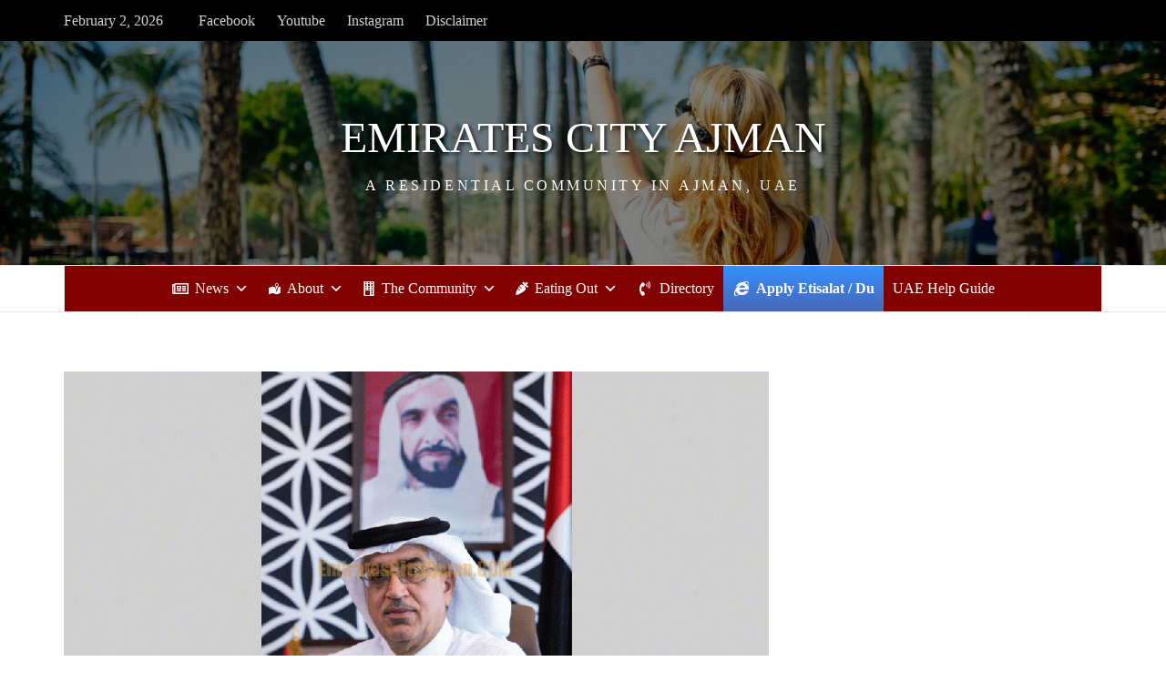

--- FILE ---
content_type: text/html; charset=utf-8
request_url: https://www.google.com/recaptcha/api2/aframe
body_size: 268
content:
<!DOCTYPE HTML><html><head><meta http-equiv="content-type" content="text/html; charset=UTF-8"></head><body><script nonce="GSAzO8-W5GsB9WXB-rvgAg">/** Anti-fraud and anti-abuse applications only. See google.com/recaptcha */ try{var clients={'sodar':'https://pagead2.googlesyndication.com/pagead/sodar?'};window.addEventListener("message",function(a){try{if(a.source===window.parent){var b=JSON.parse(a.data);var c=clients[b['id']];if(c){var d=document.createElement('img');d.src=c+b['params']+'&rc='+(localStorage.getItem("rc::a")?sessionStorage.getItem("rc::b"):"");window.document.body.appendChild(d);sessionStorage.setItem("rc::e",parseInt(sessionStorage.getItem("rc::e")||0)+1);localStorage.setItem("rc::h",'1770027081974');}}}catch(b){}});window.parent.postMessage("_grecaptcha_ready", "*");}catch(b){}</script></body></html>

--- FILE ---
content_type: text/css
request_url: https://emiratescityajman.com/wp-content/themes/magnificent-blog/style.css?ver=1.0.0
body_size: 1538
content:
/*
Theme Name: Magnificent Blog
Theme URI: https://afthemes.com/products/magnificent-blog/
Author: AF themes
Author URI: https://afthemes.com
Description: Magnificent Blog is a child theme of Elegant Magazine. The theme has modified main banner section with unlimited featured news options. Furthermore, it is coming with different font, various color and background color changes. It is mainly designed for a blog, fashion news portal and magazine with an immense research on contemporary online newspapers. With the help of parent customizer options along with widgets, you can implement layouts as a trending news journals, modern fashion magazine, travel blogging & magazine, clean and minimal news sites, blogging site and even more. The theme is SEO friendly with optimized codes and awesome support.
Template: elegant-magazine
Version: 1.0.0
License: GNU General Public License v2 or later
License URI: http://www.gnu.org/licenses/gpl-2.0.html
Text Domain: magnificent-blog
Tags: news, blog, entertainment, one-column, two-columns, left-sidebar, right-sidebar, custom-background, custom-menu, featured-images, full-width-template, custom-header, translation-ready, theme-options, threaded-comments
*/

body,
body button,
body input,
body select,
body optgroup,
body textarea {
	font-family: 'Lora', serif;
}

body h1,
body h2,
body h3,
body h4,
body h5,
body h6,
body .main-navigation a,
body .font-family-1,
body .site-description,
body .trending-posts-line,
body .widget-title,
body .em-widget-subtitle,
body .grid-item-metadata .item-metadata,
body .af-navcontrols .slide-count,
body .figure-categories .cat-links,
body .nav-links a {
		font-family: 'Lora', serif;
}

body .offcanvas-menu span,
body .data-bg,
body .primary-color {
    background-color: #606060;
}

body{
    color: #606060;
}

body .secondary-color,
body button,
body input[type="button"],
body input[type="reset"],
body input[type="submit"],
body .site-content .search-form .search-submit,
body .site-footer .search-form .search-submit,
body .figure-categories-bg .cat-links a,
body .tagcloud a:hover{
    background: #b71619;
}



body a:hover,
body a:focus,
body a:active,
body .figure-categories-2 .cat-links a,
body .elegant_magazine_single_col_categorised_posts .figure-categories .cat-links a,
body .categorised-article-list .figure-categories .cat-links a,
body .elegant_magazine_express_col_categorised_posts .em-express-article-lists .figure-categories .cat-links a {
    color: #b71619;
}

a{
    color: #1b1b1b;

}

a:visited {
    color: #1b1b1b;
}

.top-masthead, .top-masthead a {
    color: #d2d2d2;

}

.top-masthead a:visited{
    color: #d2d2d2;
}


.top-masthead a:hover{
    color: #ffffff;
}

.site-footer a:visited {
    color: #ffffff;
}

.af-tabs.nav-tabs > li.active > a,
.af-tabs.nav-tabs > li:hover > a,
.af-tabs.nav-tabs > li:focus > a{
    color: #1b1b1b;
}

.af-main-banner {
    border-bottom: 1px solid;
    margin-bottom: 30px;
    padding-bottom: 30px;
}

.banner-half {
    border-style: solid;
    border-width: 0 1px 1px 0;

}



.default-section-slider .main-slider {
    border-right: 1px solid;
    border-left: 1px solid;
    border-color: #e8e8e8;
}

@media only screen and (min-width: 992px) {
    

    .default-section-slider .no-gutter-col:nth-child(4),
    .default-section-slider .no-gutter-col:nth-child(8),
    .default-section-slider .no-gutter-col:nth-child(12),
    .default-section-slider .no-gutter-col:nth-child(16),
    .default-section-slider .no-gutter-col:nth-child(20) {
        border-left-width: 1px;
    }
}

@media only screen and (max-width: 991px) {
    .af-main-banner .no-gutter-col:nth-child(2),
    .af-main-banner .no-gutter-col:nth-child(4),
    .af-main-banner .no-gutter-col:nth-child(6),
    .af-main-banner .no-gutter-col:nth-child(8),
    .af-main-banner .no-gutter-col:nth-child(10),
    .af-main-banner .no-gutter-col:nth-child(12),
    .af-main-banner .no-gutter-col:nth-child(14),
    .af-main-banner .no-gutter-col:nth-child(16),
    .af-main-banner .no-gutter-col:nth-child(18) {
        border-left-width: 1px;
    }

}

.widget .slick-current .banner-half {
    border-left-width: 1px;
}

.banner-half figcaption {
    padding: 20px;
}

@media only screen and (max-width: 767px) {
    .banner-half {
        border-width: 1px;
    }

    .banner-half:last-child {
        border-left: 0;
    }
}


body h1,
body h2,
body h2 span,
body h3,
body h4,
body h5,
body h6 {
    color: #3e3e3e;
}


.article-title, .site-branding .site-title, .main-navigation .menu ul li a, .slider-figcaption .slide-title {
    letter-spacing: 0;
    line-height: 1.3;
}

article.archive-layout-grid{
    padding-left: 1px;
    padding-right: 1px;

}

article.archive-layout-grid .spotlight-post{
    margin-bottom: 0;
}

body #primary .widget .article-title.article-title-2,
.em-latest-post-carousel .slider-figcaption .slide-title-1{
    font-size:18px;
}

.figure-categories-bg .em-post-format{
    background: #ff9800;
    font-size: 12px;
    padding: 2px;
}
.em-post-format{
    color: #ff9800;
}

body .slider-figcaption-1 .slide-title a {
    box-decoration-break: clone;
    -webkit-box-shadow: 10px 0 0 rgba(255, 255, 255, 0.75), -10px 0 0 rgba(255, 255, 255, 0.75);
    -moz-box-shadow: 10px 0 0 rgba(255, 255, 255, 0.75), -10px 0 0 rgba(255, 255, 255, 0.75);
    -ms-box-shadow: 10px 0 0 rgba(255, 255, 255, 0.75), -10px 0 0 rgba(255, 255, 255, 0.75);	
    -o-box-shadow: 10px 0 0 rgba(255, 255, 255, 0.75), -10px 0 0 rgba(255, 255, 255, 0.75);
    box-shadow: 10px 0 0 rgba(255, 255, 255, 0.75), -10px 0 0 rgba(255, 255, 255, 0.75);
}

body .slider-figcaption-1 .slide-title a, body .slider-figcaption-1 .slide-title a, body .grid-item-metadata-1 {
    background: rgba(255, 255, 255, 0.75);
}

body .slider-figcaption-1 .slide-title a {
    background: rgba(255, 255, 255, 0.75);
}

.slider-figcaption-1 .slide-title a, .grid-item-metadata-1, .slider-figcaption a {
    color: #000000;
}